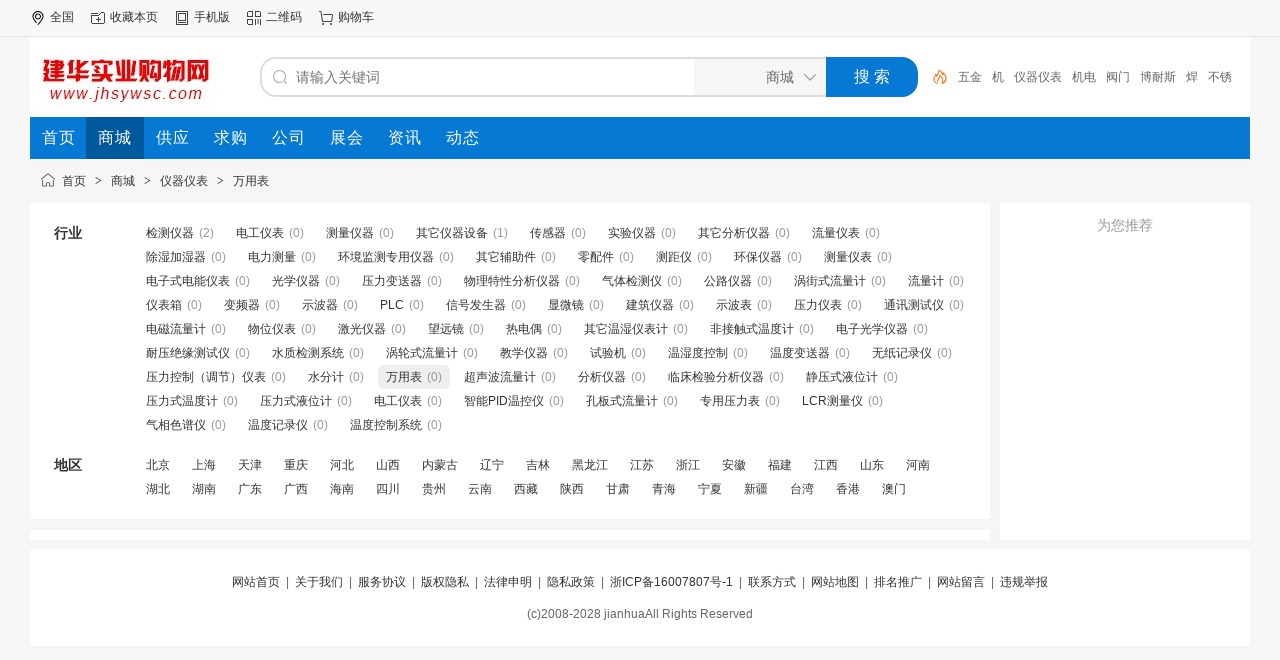

--- FILE ---
content_type: text/html;charset=UTF-8
request_url: http://www.jhsywsc.com/mall/list.php?catid=3043
body_size: 3614
content:
<!doctype html>
<html>
<head>
<meta charset="UTF-8"/>
<title>万用表_仪器仪表_万用表_仪器仪表_商城_建华实业购物网万用表_仪器仪表_商城建华实业购物网</title>
<meta http-equiv="mobile-agent" content="format=html5;url=http://www.jhsywsc.com/mobile/mall/list.php?catid=3043"/>
<meta name="generator" content="DESTOON - www.destoon.com"/>
<meta http-equiv="x-ua-compatible" content="IE=8"/>
<link rel="shortcut icon" type="image/x-icon" href="http://www.jhsywsc.com/favicon.ico"/>
<link rel="bookmark" type="image/x-icon" href="http://www.jhsywsc.com/favicon.ico"/>
<link rel="archives" title="建华实业购物网" href="http://www.jhsywsc.com/archiver/"/>
<link rel="stylesheet" type="text/css" href="http://www.jhsywsc.com/static/skin/default/style.css?v=a475b45fe7"/>
<link rel="stylesheet" type="text/css" href="http://www.jhsywsc.com/static/skin/default/mall.css?v=a475b45fe7"/>
<link rel="stylesheet" type="text/css" href="http://www.jhsywsc.com/file/style/home.reset.css?v=a475b45fe7"/>
<script type="text/javascript" src="http://www.jhsywsc.com/lang/zh-cn/lang.js?v=a475b45fe7"></script>
<script type="text/javascript" src="http://www.jhsywsc.com/file/script/config.js?v=a475b45fe7"></script>
<script type="text/javascript" src="http://www.jhsywsc.com/static/script/jquery-3.6.4.min.js?v=a475b45fe7"></script>
<script type="text/javascript" src="http://www.jhsywsc.com/static/script/notification.js?v=a475b45fe7"></script>
<script type="text/javascript" src="http://www.jhsywsc.com/static/script/common.js?v=a475b45fe7"></script>
<script type="text/javascript" src="http://www.jhsywsc.com/static/script/page.js?v=a475b45fe7"></script>
<script type="text/javascript">GoMobile('http://www.jhsywsc.com/mobile/mall/list.php?catid=3043');var searchid = 16;</script>
</head>
<body>
<div class="head" id="head">
<div class="head_m">
<div class="head_r" id="destoon_member"></div>
<div class="head_l">
<ul>
<li class="h_location"><a href="http://www.jhsywsc.com/api/city.php" title="点击切换城市"><span id="destoon_city">全国</span></a></li><li class="h_fav"><script type="text/javascript">addFav('收藏本页');</script></li>
<li class="h_mobile"><a href="javascript:Dmobile();">手机版</a></li><li class="h_qrcode"><a href="javascript:Dqrcode();">二维码</a></li><li class="h_cart"><a href="http://www.jhsywsc.com/member/cart.php" onmouseover="Dcard('cart',this);">购物车<span class="head_t" id="destoon_cart"></span></a></li></ul>
</div>
</div>
</div>
<div id="destoon-space" class="head_s"></div>
<div class="m"><div id="search_tips" style="display:none;"></div></div>
<div id="destoon-qrcode" style="display:none;"></div><div id="destoon-card"></div>
<div id="destoon-fixon">
<div class="m">
<div class="logo"><a href="http://www.jhsywsc.com/"><img src="http://www.jhsywsc.com/file/upload/202106/18/204320591.jpg" alt="建华实业购物网"/></a></div>
<form id="destoon-search" action="http://www.jhsywsc.com/mall/search.php" onsubmit="return DSearch();">
<div class="search-inp">
<input name="kw" id="destoon-kw" type="text" value="" placeholder="请输入关键词" onfocus="DsRec();" onblur="$('#search-tip,#search-rec,#search-cls').fadeOut('fast');"  onkeyup="DsTip(this.value);" autocomplete="off" x-webkit-speech speech/>
<div id="search-tip"></div><div id="search-rec"></div>
</div>
<div class="search-mod">
<div id="search-cls" onclick="$('#destoon-kw').val('');$('#search-cls').hide();" title="清空输入"></div>
<input type="text" id="destoon-mod" value="商城" readonly onclick="$('#search-tip,#search-rec').hide();$('#search-mod').fadeIn('fast');"/>
<div id="search-mod">
<p onclick="$('#search-mod').fadeOut('fast');"><i title="关闭"></i>选择频道搜索</p>
<ul>
<li onclick="DsMod('16','商城','http://www.jhsywsc.com/mall/')">商城</li><li onclick="DsMod('5','供应','http://www.jhsywsc.com/sell/')">供应</li><li onclick="DsMod('6','求购','http://www.jhsywsc.com/buy/')">求购</li><li onclick="DsMod('4','公司','http://www.jhsywsc.com/company/')">公司</li><li onclick="DsMod('8','展会','http://www.jhsywsc.com/exhibit/')">展会</li><li onclick="DsMod('21','资讯','http://www.jhsywsc.com/news/')">资讯</li><li onclick="DsMod('20','动态','http://www.jhsywsc.com/moment/')">动态</li></ul>
</div>
</div>
<div class="search-btn"><input type="submit" value="搜 索"/></div>
<div class="search-adv" title="高级搜索" onclick="Go($('#destoon-search').attr('action'));"></div>
<div class="search-hot"><a href="http://www.jhsywsc.com/mall/search.php?kw=%E4%BA%94%E9%87%91">五金</a><a href="http://www.jhsywsc.com/mall/search.php?kw=%E6%9C%BA">机</a><a href="http://www.jhsywsc.com/mall/search.php?kw=%E4%BB%AA%E5%99%A8%E4%BB%AA%E8%A1%A8">仪器仪表</a><a href="http://www.jhsywsc.com/mall/search.php?kw=%E6%9C%BA%E7%94%B5">机电</a><a href="http://www.jhsywsc.com/mall/search.php?kw=%E9%98%80%E9%97%A8">阀门</a><a href="http://www.jhsywsc.com/mall/search.php?kw=%E5%8D%9A%E8%80%90%E6%96%AF">博耐斯</a><a href="http://www.jhsywsc.com/mall/search.php?kw=%E7%84%8A">焊</a><a href="http://www.jhsywsc.com/mall/search.php?kw=%E4%B8%8D%E9%94%88%E9%92%A2">不锈钢</a><a href="http://www.jhsywsc.com/mall/search.php?kw=%E7%BE%8E%E5%9B%BD%E4%BA%A8%E7%89%B9">美国亨特</a><a href="http://www.jhsywsc.com/mall/search.php?kw=%E7%BE%8E%E5%9B%BD%E4%BA%A8%E7%89%B9%28hunter%29">美国亨特(hunter)</a></div>
</form>
</div>
</div>
<div class="m">
<div class="menu">
<ul><li><a href="http://www.jhsywsc.com/"><span>首页</span></a></li><li class="menuon"><a href="http://www.jhsywsc.com/mall/"><span>商城</span></a></li><li><a href="http://www.jhsywsc.com/sell/"><span>供应</span></a></li><li><a href="http://www.jhsywsc.com/buy/"><span>求购</span></a></li><li><a href="http://www.jhsywsc.com/company/"><span>公司</span></a></li><li><a href="http://www.jhsywsc.com/exhibit/"><span>展会</span></a></li><li><a href="http://www.jhsywsc.com/news/"><span>资讯</span></a></li><li><a href="http://www.jhsywsc.com/moment/"><span>动态</span></a></li></ul>
</div>
</div><div class="m">
<div class="nav"><a href="http://www.jhsywsc.com/">首页</a> <i>&gt;</i> <a href="http://www.jhsywsc.com/mall/">商城</a> <i>&gt;</i> <a href="http://www.jhsywsc.com/mall/list.php?catid=2161">仪器仪表</a> <i>&gt;</i> <a href="http://www.jhsywsc.com/mall/list.php?catid=3043">万用表</a></div>
</div>
<div class="m m2">
<div class="m2l">
<form action="http://www.jhsywsc.com/mall/search.php" id="search">
<input type="hidden" name="catid" value="3043"/>
<div class="sort-f">
<div class="sort">
<div class="sort-k">行业</div>
<div class="sort-v">
<ul>
<li><a href="http://www.jhsywsc.com/mall/list.php?catid=2991">检测仪器</a> <i>(2)</i></li>
<li><a href="http://www.jhsywsc.com/mall/list.php?catid=2992">电工仪表</a> <i>(0)</i></li>
<li><a href="http://www.jhsywsc.com/mall/list.php?catid=2993">测量仪器</a> <i>(0)</i></li>
<li><a href="http://www.jhsywsc.com/mall/list.php?catid=2994">其它仪器设备</a> <i>(1)</i></li>
<li><a href="http://www.jhsywsc.com/mall/list.php?catid=2995">传感器</a> <i>(0)</i></li>
<li><a href="http://www.jhsywsc.com/mall/list.php?catid=2996">实验仪器</a> <i>(0)</i></li>
<li><a href="http://www.jhsywsc.com/mall/list.php?catid=2997">其它分析仪器</a> <i>(0)</i></li>
<li><a href="http://www.jhsywsc.com/mall/list.php?catid=2998">流量仪表</a> <i>(0)</i></li>
<li><a href="http://www.jhsywsc.com/mall/list.php?catid=2999">除湿加湿器</a> <i>(0)</i></li>
<li><a href="http://www.jhsywsc.com/mall/list.php?catid=3000">电力测量</a> <i>(0)</i></li>
<li><a href="http://www.jhsywsc.com/mall/list.php?catid=3001">环境监测专用仪器</a> <i>(0)</i></li>
<li><a href="http://www.jhsywsc.com/mall/list.php?catid=3002">其它辅助件</a> <i>(0)</i></li>
<li><a href="http://www.jhsywsc.com/mall/list.php?catid=3003">零配件</a> <i>(0)</i></li>
<li><a href="http://www.jhsywsc.com/mall/list.php?catid=3004">测距仪</a> <i>(0)</i></li>
<li><a href="http://www.jhsywsc.com/mall/list.php?catid=3005">环保仪器</a> <i>(0)</i></li>
<li><a href="http://www.jhsywsc.com/mall/list.php?catid=3006">测量仪表</a> <i>(0)</i></li>
<li><a href="http://www.jhsywsc.com/mall/list.php?catid=3007">电子式电能仪表</a> <i>(0)</i></li>
<li><a href="http://www.jhsywsc.com/mall/list.php?catid=3008">光学仪器</a> <i>(0)</i></li>
<li><a href="http://www.jhsywsc.com/mall/list.php?catid=3009">压力变送器</a> <i>(0)</i></li>
<li><a href="http://www.jhsywsc.com/mall/list.php?catid=3010">物理特性分析仪器</a> <i>(0)</i></li>
<li><a href="http://www.jhsywsc.com/mall/list.php?catid=3011">气体检测仪</a> <i>(0)</i></li>
<li><a href="http://www.jhsywsc.com/mall/list.php?catid=3012">公路仪器</a> <i>(0)</i></li>
<li><a href="http://www.jhsywsc.com/mall/list.php?catid=3013">涡街式流量计</a> <i>(0)</i></li>
<li><a href="http://www.jhsywsc.com/mall/list.php?catid=3014">流量计</a> <i>(0)</i></li>
<li><a href="http://www.jhsywsc.com/mall/list.php?catid=3015">仪表箱</a> <i>(0)</i></li>
<li><a href="http://www.jhsywsc.com/mall/list.php?catid=3016">变频器</a> <i>(0)</i></li>
<li><a href="http://www.jhsywsc.com/mall/list.php?catid=3017">示波器</a> <i>(0)</i></li>
<li><a href="http://www.jhsywsc.com/mall/list.php?catid=3018">PLC</a> <i>(0)</i></li>
<li><a href="http://www.jhsywsc.com/mall/list.php?catid=3019">信号发生器</a> <i>(0)</i></li>
<li><a href="http://www.jhsywsc.com/mall/list.php?catid=3020">显微镜</a> <i>(0)</i></li>
<li><a href="http://www.jhsywsc.com/mall/list.php?catid=3021">建筑仪器</a> <i>(0)</i></li>
<li><a href="http://www.jhsywsc.com/mall/list.php?catid=3022">示波表</a> <i>(0)</i></li>
<li><a href="http://www.jhsywsc.com/mall/list.php?catid=3023">压力仪表</a> <i>(0)</i></li>
<li><a href="http://www.jhsywsc.com/mall/list.php?catid=3024">通讯测试仪</a> <i>(0)</i></li>
<li><a href="http://www.jhsywsc.com/mall/list.php?catid=3025">电磁流量计</a> <i>(0)</i></li>
<li><a href="http://www.jhsywsc.com/mall/list.php?catid=3026">物位仪表</a> <i>(0)</i></li>
<li><a href="http://www.jhsywsc.com/mall/list.php?catid=3027">激光仪器</a> <i>(0)</i></li>
<li><a href="http://www.jhsywsc.com/mall/list.php?catid=3028">望远镜</a> <i>(0)</i></li>
<li><a href="http://www.jhsywsc.com/mall/list.php?catid=3029">热电偶</a> <i>(0)</i></li>
<li><a href="http://www.jhsywsc.com/mall/list.php?catid=3030">其它温湿仪表计</a> <i>(0)</i></li>
<li><a href="http://www.jhsywsc.com/mall/list.php?catid=3031">非接触式温度计</a> <i>(0)</i></li>
<li><a href="http://www.jhsywsc.com/mall/list.php?catid=3032">电子光学仪器</a> <i>(0)</i></li>
<li><a href="http://www.jhsywsc.com/mall/list.php?catid=3033">耐压绝缘测试仪</a> <i>(0)</i></li>
<li><a href="http://www.jhsywsc.com/mall/list.php?catid=3034">水质检测系统</a> <i>(0)</i></li>
<li><a href="http://www.jhsywsc.com/mall/list.php?catid=3035">涡轮式流量计</a> <i>(0)</i></li>
<li><a href="http://www.jhsywsc.com/mall/list.php?catid=3036">教学仪器</a> <i>(0)</i></li>
<li><a href="http://www.jhsywsc.com/mall/list.php?catid=3037">试验机</a> <i>(0)</i></li>
<li><a href="http://www.jhsywsc.com/mall/list.php?catid=3038">温湿度控制</a> <i>(0)</i></li>
<li><a href="http://www.jhsywsc.com/mall/list.php?catid=3039">温度变送器</a> <i>(0)</i></li>
<li><a href="http://www.jhsywsc.com/mall/list.php?catid=3040">无纸记录仪</a> <i>(0)</i></li>
<li><a href="http://www.jhsywsc.com/mall/list.php?catid=3041">压力控制（调节）仪表</a> <i>(0)</i></li>
<li><a href="http://www.jhsywsc.com/mall/list.php?catid=3042">水分计</a> <i>(0)</i></li>
<li class="on"><a href="http://www.jhsywsc.com/mall/list.php?catid=3043">万用表</a> <i>(0)</i></li>
<li><a href="http://www.jhsywsc.com/mall/list.php?catid=3044">超声波流量计</a> <i>(0)</i></li>
<li><a href="http://www.jhsywsc.com/mall/list.php?catid=3045">分析仪器</a> <i>(0)</i></li>
<li><a href="http://www.jhsywsc.com/mall/list.php?catid=3046">临床检验分析仪器</a> <i>(0)</i></li>
<li><a href="http://www.jhsywsc.com/mall/list.php?catid=3047">静压式液位计</a> <i>(0)</i></li>
<li><a href="http://www.jhsywsc.com/mall/list.php?catid=3048">压力式温度计</a> <i>(0)</i></li>
<li><a href="http://www.jhsywsc.com/mall/list.php?catid=3049">压力式液位计</a> <i>(0)</i></li>
<li><a href="http://www.jhsywsc.com/mall/list.php?catid=3050">电工仪表</a> <i>(0)</i></li>
<li><a href="http://www.jhsywsc.com/mall/list.php?catid=3051">智能PID温控仪</a> <i>(0)</i></li>
<li><a href="http://www.jhsywsc.com/mall/list.php?catid=3052">孔板式流量计</a> <i>(0)</i></li>
<li><a href="http://www.jhsywsc.com/mall/list.php?catid=3053">专用压力表</a> <i>(0)</i></li>
<li><a href="http://www.jhsywsc.com/mall/list.php?catid=3054">LCR测量仪</a> <i>(0)</i></li>
<li><a href="http://www.jhsywsc.com/mall/list.php?catid=3055">气相色谱仪</a> <i>(0)</i></li>
<li><a href="http://www.jhsywsc.com/mall/list.php?catid=3056">温度记录仪</a> <i>(0)</i></li>
<li><a href="http://www.jhsywsc.com/mall/list.php?catid=3057">温度控制系统</a> <i>(0)</i></li>
</ul>
</div>
</div>
<div class="sort">
<div class="sort-k">地区</div>
<div class="sort-v">
<ul>
<li><a href="http://www.jhsywsc.com/mall/search.php?catid=3043&areaid=1">北京</a></li>
<li><a href="http://www.jhsywsc.com/mall/search.php?catid=3043&areaid=2">上海</a></li>
<li><a href="http://www.jhsywsc.com/mall/search.php?catid=3043&areaid=3">天津</a></li>
<li><a href="http://www.jhsywsc.com/mall/search.php?catid=3043&areaid=4">重庆</a></li>
<li><a href="http://www.jhsywsc.com/mall/search.php?catid=3043&areaid=5">河北</a></li>
<li><a href="http://www.jhsywsc.com/mall/search.php?catid=3043&areaid=6">山西</a></li>
<li><a href="http://www.jhsywsc.com/mall/search.php?catid=3043&areaid=7">内蒙古</a></li>
<li><a href="http://www.jhsywsc.com/mall/search.php?catid=3043&areaid=8">辽宁</a></li>
<li><a href="http://www.jhsywsc.com/mall/search.php?catid=3043&areaid=9">吉林</a></li>
<li><a href="http://www.jhsywsc.com/mall/search.php?catid=3043&areaid=10">黑龙江</a></li>
<li><a href="http://www.jhsywsc.com/mall/search.php?catid=3043&areaid=11">江苏</a></li>
<li><a href="http://www.jhsywsc.com/mall/search.php?catid=3043&areaid=12">浙江</a></li>
<li><a href="http://www.jhsywsc.com/mall/search.php?catid=3043&areaid=13">安徽</a></li>
<li><a href="http://www.jhsywsc.com/mall/search.php?catid=3043&areaid=14">福建</a></li>
<li><a href="http://www.jhsywsc.com/mall/search.php?catid=3043&areaid=15">江西</a></li>
<li><a href="http://www.jhsywsc.com/mall/search.php?catid=3043&areaid=16">山东</a></li>
<li><a href="http://www.jhsywsc.com/mall/search.php?catid=3043&areaid=17">河南</a></li>
<li><a href="http://www.jhsywsc.com/mall/search.php?catid=3043&areaid=18">湖北</a></li>
<li><a href="http://www.jhsywsc.com/mall/search.php?catid=3043&areaid=19">湖南</a></li>
<li><a href="http://www.jhsywsc.com/mall/search.php?catid=3043&areaid=20">广东</a></li>
<li><a href="http://www.jhsywsc.com/mall/search.php?catid=3043&areaid=21">广西</a></li>
<li><a href="http://www.jhsywsc.com/mall/search.php?catid=3043&areaid=22">海南</a></li>
<li><a href="http://www.jhsywsc.com/mall/search.php?catid=3043&areaid=23">四川</a></li>
<li><a href="http://www.jhsywsc.com/mall/search.php?catid=3043&areaid=24">贵州</a></li>
<li><a href="http://www.jhsywsc.com/mall/search.php?catid=3043&areaid=25">云南</a></li>
<li><a href="http://www.jhsywsc.com/mall/search.php?catid=3043&areaid=26">西藏</a></li>
<li><a href="http://www.jhsywsc.com/mall/search.php?catid=3043&areaid=27">陕西</a></li>
<li><a href="http://www.jhsywsc.com/mall/search.php?catid=3043&areaid=28">甘肃</a></li>
<li><a href="http://www.jhsywsc.com/mall/search.php?catid=3043&areaid=29">青海</a></li>
<li><a href="http://www.jhsywsc.com/mall/search.php?catid=3043&areaid=30">宁夏</a></li>
<li><a href="http://www.jhsywsc.com/mall/search.php?catid=3043&areaid=31">新疆</a></li>
<li><a href="http://www.jhsywsc.com/mall/search.php?catid=3043&areaid=32">台湾</a></li>
<li><a href="http://www.jhsywsc.com/mall/search.php?catid=3043&areaid=33">香港</a></li>
<li><a href="http://www.jhsywsc.com/mall/search.php?catid=3043&areaid=34">澳门</a></li>
</ul>
</div>
</div>
</div>
</form>
<div class="mall-list">
</div>
</div>
<div class="m2r">
<div class="sponsor"></div>
<div class="mall-rec">
<h3>为您推荐</h3>
</div>
</div>
<div class="b10 c_b"></div>
</div>
<div class="b10" id="footb"></div>
<div class="m">
<div class="foot_page">
<a href="http://www.jhsywsc.com/">网站首页</a> &nbsp;|&nbsp; 
<a href="http://www.jhsywsc.com/1.html">关于我们</a> &nbsp;|&nbsp; 
<a href="http://www.jhsywsc.com/3.html">服务协议</a> &nbsp;|&nbsp; 
<a href="http://www.jhsywsc.com/4.html">版权隐私</a> &nbsp;|&nbsp; 
<a href="http://www.jhsywsc.com/7.html">法律申明</a> &nbsp;|&nbsp; 
<a href="http://www.jhsywsc.com/about/privacy.html">隐私政策</a> &nbsp;|&nbsp; 
<a href="https://beian.miit.gov.cn">浙ICP备16007807号-1</a> &nbsp;|&nbsp; 
<a href="http://www.jhsywsc.com/2.html">联系方式</a> &nbsp;|&nbsp; 
<a href="http://www.jhsywsc.com/sitemap/">网站地图</a> &nbsp;|&nbsp; 
<a href="http://www.jhsywsc.com/spread/">排名推广</a> &nbsp;|&nbsp; 
<a href="http://www.jhsywsc.com/guestbook/">网站留言</a> &nbsp;|&nbsp; <a href="javascript:Dreport(16, 0, 0);">违规举报</a>
</div>
</div>
<div class="m">
<div class="foot">
<div id="copyright">(c)2008-2028 jianhuaAll Rights Reserved</div>
</div>
</div>
<div class="back2top"><a href="javascript:void(0);" title="返回顶部">&nbsp;</a></div>
<script type="text/javascript">
$(function(){
Dhot();
Dfixon();
});
</script>
</body>
</html>

--- FILE ---
content_type: text/css
request_url: http://www.jhsywsc.com/static/skin/default/mall.css?v=a475b45fe7
body_size: 2451
content:
/*
	DESTOON Copyright (C)2008-2099 www.destoon.com
	This is NOT a freeware,Use is subject to license.txt
*/
.sell_tip {width:180px;height:70px;background:url('sell_tip.gif') no-repeat;overflow:hidden;z-index:1000;position:absolute;}
.sell_tip p {margin:0 0 4px 2px;font-weight:bold;}
.sell_tip div {padding:8px 0 0 10px;}
.tools {padding:8px 0;border-bottom:#EEEEEE 1px solid;}
.tools table {width:100%;}
.tools select {padding:2px;}
.tool-btn {background:url('btn_1.gif') no-repeat;height:22px;line-height:22px;width:70px;padding:0 0 0 10px;border:none;cursor:pointer;}
.tool-btn:hover {background:url('btn_2.gif') no-repeat;}
.img_list li {height:22px;line-height:22px;overflow:hidden;}

.im-rec {z-index:3;position:relative;margin:0 0 0 -10px;}
.im-sec {display:block;height:48px;line-height:48px;background:#FFFFFF url('ico-sec-on.png') no-repeat 16px center;border-top:#F6F6F6 1px solid;font-size:14px;color:#E4393C;padding:0 16px 0 48px;overflow:hidden;}
.im-sec b {float:right;font-weight:normal;}

.list_price {color:#FF2900;width:160px;}
.list_price strong {font-family:Arial;color:#FF2900;font-weight:bold;font-size:16px;}
.list_count {color:#404040;width:100px;line-height:24px;}
.list_count span {color:#999999;}
.mall_tab {height:42px;overflow:hidden;font-size:14px;border:#EEEEEE 1px solid;;}
.mall_tab_1,.mall_tab_2 {float:left;padding:12px 24px;border-right:#EEEEEE 1px solid;}
.mall_tab_2 {background:#EEEEEE;font-weight:bold;}
.mall_c {border:#EEEEEE 1px solid;border-top:none;padding:20px;}
.cc_inp {border:#CCCCCC 1px solid;text-align:center;}

.stat {padding:15px 0 10px 0;}
.stat_p {height:10px;line-height:10px;background:#FFF7D2;font-size:1px;}
.stat_p div {height:10px;line-height:10px;background:#FFA40D;border-left:#FFA40D 2px solid;float:left;}
.comment-filter {background:#F3F3F3;padding:12px 16px;}
.comment {padding:16px 0;border-bottom:#EEEEEE 1px solid;overflow:hidden;}
.comment-l {width:128px;float:left;text-align:center;margin-right:24px;}
.comment-l img {width:48px;height:48px;border-radius:50%;margin-bottom:12px;}
.comment-l b {display:block;width:100%;}
.comment-r {float:left;width:1000px;overflow:hidden;}
.comment-r ul {margin-top:12px;overflow:hidden;}
.comment-r li {width:84px;height:84px;float:left;}
.comment-r li img {width:64px;height:64px;border:#EEEEEE 1px solid;padding:2px;cursor:pointer;}
.comment-r p {margin:0;overflow:hidden;clear:both;display:none;}
.comment-r p img {max-width:800px;cursor:url('next.cur'),default;}
.comment-info {padding:0 0 10px 0;}
.comment-info span {float:right;color:#666666;}
.comment-content {font-size:14px;line-height:24px;}
.comment-reply {font-size:14px;line-height:24px;color:#FF6600;margin-top:10px;border-top:#EAEAEA 1px dotted;padding-top:10px;clear:both;}
.comment-reply span {float:right;color:#666666;font-size:12px;}
.comment-empty {padding:128px;text-align:center;color:#666666;font-size:14px;}

.relate_1,.relate_2 {display:inline-block;height:40px;float:left;margin:0 6px 6px 0;}
.relate_1 img,.relate_2 img {width:40px;height:40px;float:left;}
.relate_1 b,.relate_2 b {float:left;display:inline-block;max-width:300px;height:40px;line-height:40px;overflow:hidden;text-overflow:ellipsis;font-weight:normal;padding:0 10px;}
.relate_2 em {display:block;width:16px;height:16px;background:url('relate_on.gif') no-repeat;z-index:1;position:absolute;margin:40px 0 0 40px;}
.relate_1 a:link,.relate_1 a:visited,.relate_1 a:active {display:inline-block;height:40px;border:#CCCCCC 1px solid;}
.relate_1 a:hover {border:#C90000 1px solid;}
.relate_2 a:link,.relate_2 a:visited,.relate_2 a:active,.relate_2 a:hover {display:inline-block;height:40px;color:#333333;border:#C90000 1px solid;background:url('relate_on.gif') no-repeat right bottom;}

.nv_1,.nv_2,.nv_3 {float:left;padding:6px 10px;margin:0 6px 6px 0;cursor:pointer;}
.nv_1 {border:#CCCCCC 1px solid;}
.nv_1:hover {border:#C90000 1px solid;}
.nv_2 {border:#C90000 1px solid;background:url('relate_on.gif') no-repeat right bottom;}

.promos {}
.promos span {display:block;float:left;padding:2px 6px;margin-right:10px;background:#FFDEDF;color:#DF3033;border-left:#DF3033 1px dotted;border-right:#DF3033 1px dotted;border-top:#DF3033 1px solid;border-bottom:#DF3033 1px solid;}
.promos span:hover {background:#FFFFFF;}

.cart_info {height:33px;overflow:hidden;border:#EEEEEE 1px solid;background:#F7F7F7 url('cart_info.gif') no-repeat 10px center;}
.cart_info div {padding:8px 0 0 40px;}

.mthumb {padding:5px 0 5px 0;}
.mthumb img {margin:3px;}
.mthumb li {height:24px;line-height:24px;overflow:hidden;}

.mall-list {width:970px;background:#F6F6F6;overflow:hidden;padding:0 0 10px 0;z-index:3;position:relative;}
.mall-list div {width:200px;height:316px;border:#FFFFFF 1px solid;border-radius:10px;margin:10px 10px 0 0;padding:15px;float:left;background:#FFFFFF;}
.mall-list div img {-webkit-transition:all .2s ease-in-out;-moz-transition:all .2s ease-in-out;-o-transition:all .2s ease-in-out;transition:all .2s ease-in-out;}
.mall-list div:hover {border:#F6F6F6 1px solid;box-shadow:2px 2px 10px #EEEEEE;}
.mall-list div:hover img {-webkit-transform:scale(1.05);-moz-transform:scale(1.05);-ms-transform:scale(1.05);-o-transform:scale(1.05);transform:scale(1.05);}
.mall-list i {display:block;height:32px;line-height:32px;font-size:12px;font-style:normal;}
.mall-list i span {color:#999999;}
.mall-list i img {float:right;margin:8px 2px 0 0;}
.mall-list b {display:block;height:40px;line-height:40px;color:#E4393C;font-size:14px;}
.mall-list b s {font-size:12px;text-decoration:none;}
.mall-list b em {float:right;font-size:12px;color:#999999;font-weight:normal;font-style:normal;padding-right:4px;}
.mall-list b span {color:#999999;font-weight:normal;}
.mall-list p {height:36px;line-height:18px;margin:0;overflow:hidden;font-size:12px;}

.mall-rec {overflow:hidden;padding:10px 0;}
.mall-rec h3 {line-height:24px;margin:0;padding:0;text-align:center;color:#999999;font-weight:normal;}
.mall-rec div {width:200px;height:286px;margin:0 0 10px 15px;padding:10px;float:left;background:#FFFFFF;border-bottom:#F6F6F6 1px solid;}
.mall-rec div img {-webkit-transition:all .2s ease-in-out;-moz-transition:all .2s ease-in-out;-o-transition:all .2s ease-in-out;transition:all .2s ease-in-out;}
.mall-rec div:hover img {-webkit-transform:scale(1.05);-moz-transform:scale(1.05);-ms-transform:scale(1.05);-o-transform:scale(1.05);transform:scale(1.05);}
.mall-rec b {display:block;height:40px;line-height:40px;color:#E4393C;font-size:14px;}
.mall-rec b s {font-size:12px;text-decoration:none;}
.mall-rec b em {float:right;font-size:12px;color:#999999;font-weight:normal;font-style:normal;padding-right:4px;}
.mall-rec b span {color:#999999;font-weight:normal;}
.mall-rec p {height:36px;line-height:18px;margin:0;overflow:hidden;font-size:12px;}

.list-view {width:1224px;}
.list-view:after {content:"";display:block;clear:both;}
.list-view div {width:204px;float:left;}
.list-view img:hover {border-left:#FFFFFF 1px solid;}
.list-view ul {margin:6px 24px 24px 0;}
.list-view li {height:24px;line-height:24px;overflow:hidden;font-size:14px;}
.list-view i {font-size:16px;font-family:Verdana;font-weight:100;font-style:normal;color:#999999;float:right;display:none;}
.list-view div:hover i {display:inline;}
.list-view-msg {padding:96px;text-align:center;font-size:16px;}

.list-sec {overflow:hidden;padding:16px;}
.list-sec div {width:300px;float:left;}
.list-sec img:hover {border-left:#FFFFFF 1px solid;}
.list-sec p {height:32px;line-height:32px;margin:0 20px 32px 6px;color:#FF0036;font-size:16px;}
.list-sec p s {display:block;float:right;width:84px;height:32px;line-height:32px;background:#FF0036;font-size:14px;color:#FFFFFF;text-align:center;text-decoration:none;}
.list-sec p s:hover {background:#DF3033;}
.list-sec p i {display:block;float:right;width:84px;height:32px;line-height:32px;background:#666666;font-size:14px;color:#FFFFFF;text-align:center;font-style:normal;}

.mall-title {line-height:28px;font-size:16px;padding:0 10px;margin:0;}
.mall-text {line-height:18px;font-size:12px;padding:10px 10px 0 10px;margin:0;color:#E4393C;}
.mall-text span {color:#005EA7;}
.mall-price {font-weight:bold;font-family:Arial;color:#E4393C;}
.mall-price b {font-size:18px;}
.mall-price i {font-size:12px;float:right;display:inline-block;color:#999999;font-style:normal;font-weight:normal;background:url('ico-spread.png') no-repeat 0 center;padding:0 0 0 16px;cursor:pointer;}
.mall-fprice {font-family:Arial;color:#7049FF;}
.mall-fprice b {font-size:16px;font-weight:normal;}
.mall-fprice span {color:#666666;}
.mall-alter {width:57px;height:33px;border:#CCCCCC 1px solid;float:left;}
.mall-alter input{width:40px;height:32px;line-height:32px;border:none;text-align:center;padding:0;float:left;}
.mall-alter b,.mall-alter i {width:16px;height:16px;line-height:16px;border-left:#CCCCCC 1px solid;background:#F2F2F2;text-align:center;float:left;cursor:pointer;-moz-user-select:none;-khtml-user-select:none;user-select:none;}
.mall-alter b {border-bottom:#CCCCCC 1px solid;font-size:14px;}
.mall-alter i {font-style:normal;font-size:18px;}
.mall-alter b:hover,.mall-alter i:hover {background:#E2E2E2;}
.mall-amount {display:inline-block;height:32px;line-height:32px;float:left;margin-left:24px;color:#666666;}
.mall-sec1 {height:36px;line-height:36px;overflow:hidden;font-size:16px;color:#FFFFFF;background:#E4393C url('ico-sec.png') no-repeat 12px center;margin:10px 0 0 0;border-radius:10px 10px 0 0;padding:0 16px 0 48px;}
.mall-sec1 div {float:right;font-size:12px;}
.mall-sec2 {height:48px;line-height:48px;overflow:hidden;font-size:16px;color:#666666;background:#F6F6F6 url('ico-sec-on.png') no-repeat 12px center;margin:10px 0 0 0;border-radius:10px 10px 0 0;padding:0 16px 0 48px;}
.mall-sec2 b {color:#E4393C;}
.btn-buy,.btn-cart {font-size:16px;width:148px;height:36px;line-height:30px;border:none;text-align:center;cursor:pointer;padding:0;-webkit-appearance:none;margin:6px 10px 0 0;}
.btn-buy {background:#FFEDED;border:#FF0036 1px solid;color:#FF0036;}
.btn-buy:hover {background:#F7BBBB;}
.btn-buy:disabled {background:#F2F2F2;border:#D6D6D8 1px dashed;color:#CDCDCD;cursor:not-allowed;}
.btn-cart {background:#FF0036;border:#FF0036 1px solid;color:#FFFFFF;}
.btn-cart:hover {background:#DF3033;}
.btn-cart:disabled {background:#CDCDCD;border:#CDCDCD 1px solid;color:#999999;cursor:not-allowed;}